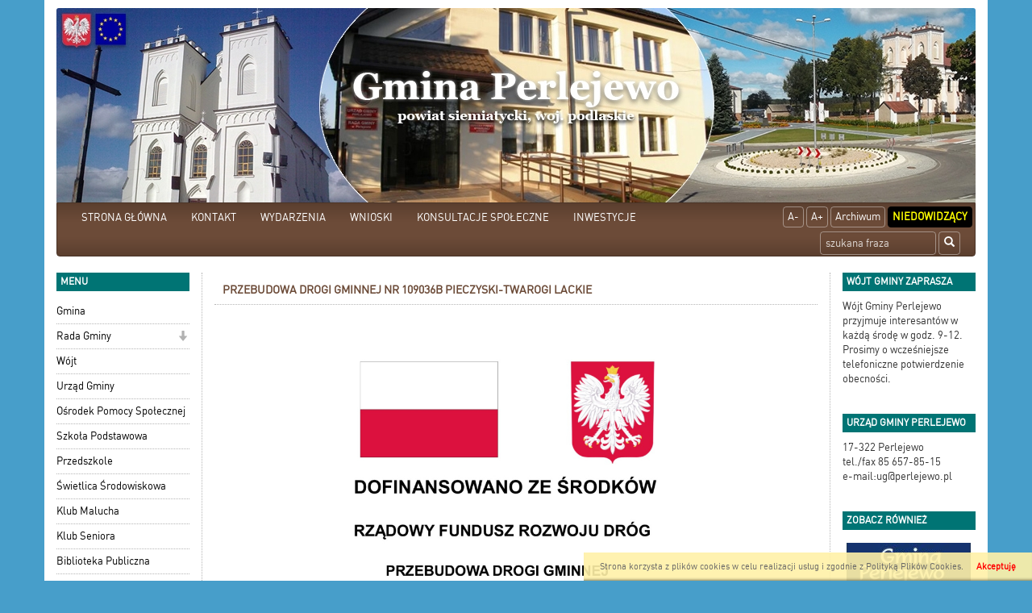

--- FILE ---
content_type: text/html; charset=UTF-8
request_url: https://perlejewo.pl/art,868,budowa-drogi-pieczyski-twarogi-lackie&kalendarz=2023-03.html
body_size: 6081
content:

<!DOCTYPE html>
<html lang="pl">
  <head>
    
    <meta charset="utf-8" />
    <meta name="robots" content="index, follow" />
    <meta name="description" content=". .">
    <meta name="keywords" content="Budowa, drogi, Pieczyski-Twarogi, Lackie">
    <meta name="viewport" content="width=device-width, initial-scale=1.0, maximum-scale=1.0, user-scalable=0"/>
    <title>Budowa drogi Pieczyski-Twarogi Lackie - Gmina Perlejewo</title>
    
    
    <link rel="stylesheet" href="/js/jquery.bxslider/jquery.bxslider.css" type="text/css" />
    <link rel="stylesheet" href="/css/styles.css" type="text/css" />
    <!-- HTML5 shim and Respond.js for IE8 support of HTML5 elements and media queries -->
    <!--[if lt IE 9]>
      <script src="https://oss.maxcdn.com/html5shiv/3.7.2/html5shiv.min.js"></script>
      <script src="https://oss.maxcdn.com/respond/1.4.2/respond.min.js"></script>
<![endif]-->
    

      </head>
  <!--[if lte IE 8]> <body class="ie ie8 ie9 ie10"> <![endif]-->
  <!--[if IE 9]> <body class="ie ie9 ie10"> <![endif]-->
  <!--[if IE 10]> <body class="ie ie10"> <![endif]-->
  <!--[if gt IE 10]> <body class="ie"> <![endif]-->
  <body class="">
    
    <div class="container page-wrapper" id="page">

      <a href="/">
        <h1 id='logo_img'>
                      <img src="/_portals_/perlejewo/Resources/gallery/2/oryg_1432195602555d9212254e4.jpg" alt="Logo Gmina Perlejewo"/>
                  </h1>
      </a><nav class="navbar navbar-top">
  <div class="container-fluid">
    <!-- Brand and toggle get grouped for better mobile display -->
    <div class="navbar-header">
      <button type="button" class="navbar-toggle collapsed" data-toggle="collapse" data-target="#bs-example-navbar-collapse-1">
        <span class="sr-only">Toggle navigation</span>
        <span class="icon-bar"></span>
        <span class="icon-bar"></span>
        <span class="icon-bar"></span>
      </button>
      <a class="navbar-brand visible-xs" href="#">Menu</a>
    </div>

    <!-- Collect the nav links, forms, and other content for toggling -->
    <div class="collapse navbar-collapse" id="bs-example-navbar-collapse-1">
        
      <ul class="nav navbar-nav navbar-left">                                                    <li class="item">
                                  <a class="menuitem art level-1 " href="http://www.perlejewo.pl" target="_parent">
                    STRONA GŁÓWNA
                  </a>
                                                                </li>
                                                                                  <li class="item">
                                  <a class="menuitem art level-1 " href="art,9,kontakt.html" target="_parent">
                    KONTAKT
                  </a>
                                                                </li>
                                                                                  <li class="item">
                                  <a class="menuitem art level-1 " href="art,822,wydarzenia.html" target="_parent">
                    WYDARZENIA
                  </a>
                                                                </li>
                                                                                  <li class="item">
                                  <a class="menuitem art level-1 " href="art,821,wnioski.html" target="_parent">
                    WNIOSKI
                  </a>
                                                                </li>
                                                                                  <li class="item">
                                  <a class="menuitem art level-1 " href="art,870,konsultacje-spoleczne.html" target="_parent">
                    KONSULTACJE  SPOŁECZNE
                  </a>
                                                                </li>
                                                                                  <li class="item">
                                  <a class="menuitem art level-1 " href="art,871,inwestycje.html" target="_parent">
                    INWESTYCJE
                  </a>
                                                                </li>
                                          </ul>  
      
      <ul class="nav navbar-nav navbar-right">
        <li><a class="btn" href="#" id="fontDec">A-</a></li>
        <li><a class="btn" href="#" id="fontInc">A+</a></li>
        <li><a class="btn" href="http://archiwum2015.perlejewo.pl" target="_blank">Archiwum</a></li>
        <li><a class="btn" href="#" id="niedowidzacy">Niedowidzący</a></li>
      </ul>
      <form class="search-form navbar-form navbar-right" method="post" action="wyniki.html">
        <div class="form-group">
          <label for="form_szukaj" hidden>Wyszukaj frazę</label>
          <input id="form_szukaj" type="search" name="szukaj" class="form-control" placeholder="szukana fraza">
        </div>
        <button type="submit" class="btn btn-default"><span class="glyphicon glyphicon-search"></span><span hidden>Szukaj</span></button>
      </form>
        
    </div><!-- /.navbar-collapse -->
  </div><!-- /.container-fluid -->
</nav>

<div class="row all">
  <div id="left_panel" class="col-md-2 col-sm-3 col-xs-4">    
    <section class="box_item left_menu_box nopad">
      <h2 class="text_red">menu</h2>
        
      <ul class="nav">                                                    <li class="item">
                                  <a class="menuitem art level-1 " href="art,84,gmina-perlejewo.html" target="_parent">
                    Gmina
                  </a>
                                                                </li>
                                                                                  <li class="item dropdown">
                                  <a class="menuitem art level-1 " href="art,86,rada-gminy.html" target="_parent">
                    Rada Gminy
                  </a>
                                      <span class="dropdown-toggle" data-toggle="dropdown" role="button" aria-haspopup="true" aria-expanded="false">
                      <span class="glyphicon glyphicon-arrow-down"></span>
                    </span>
                                                                      
      <ul class="dropdown-menu">                                                    <li class="item">
                                  <a class="menuitem art level-2 " href="https://transmisjaobrad.info/channels/259/gmina-perlejewo" target="_parent">
                    Transmisje Sesji Rady Gminy
                  </a>
                                                                </li>
                                                                                  <li class="item">
                                  <a class="menuitem art level-2 " href="art,901,interpelacje-i-zapytania-radnych.html" target="_parent">
                    Interpelacje i zapytania radnych
                  </a>
                                                                </li>
                                          </ul>  
                              </li>
                                                                                  <li class="item">
                                  <a class="menuitem art level-1 " href="art,820,wojt.html" target="_parent">
                    Wójt
                  </a>
                                                                </li>
                                                                                  <li class="item">
                                  <a class="menuitem art level-1 " href="art,85,urzad-gminy.html" target="_parent">
                    Urząd Gminy
                  </a>
                                                                </li>
                                                                                  <li class="item">
                                  <a class="menuitem art level-1 " href="art,92,osrodek-pom-spolecznej.html" target="_parent">
                    Ośrodek Pomocy Społecznej
                  </a>
                                                                </li>
                                                                                  <li class="item">
                                  <a class="menuitem art level-1 " href="http://www.sp.perlejewo.szkolnastrona.pl" target="_parent">
                    Szkoła Podstawowa
                  </a>
                                                                </li>
                                                                                  <li class="item">
                                  <a class="menuitem art level-1 " href="art,834,przedszkole.html" target="_parent">
                    Przedszkole
                  </a>
                                                                </li>
                                                                                  <li class="item">
                                  <a class="menuitem art level-1 " href="art,914,swietlica-srodowiskowa.html" target="_parent">
                    Świetlica Środowiskowa
                  </a>
                                                                </li>
                                                                                  <li class="item">
                                  <a class="menuitem art level-1 " href="art,814,wwwperlejewoplklubmalucha.html" target="_parent">
                    Klub Malucha
                  </a>
                                                                </li>
                                                                                  <li class="item">
                                  <a class="menuitem art level-1 " href="art,824,klub-seniora.html" target="_parent">
                    Klub Seniora
                  </a>
                                                                </li>
                                                                                  <li class="item">
                                  <a class="menuitem art level-1 " href="art,96,biblioteka-publiczna.html" target="_parent">
                    Biblioteka Publiczna
                  </a>
                                                                </li>
                                                                                  <li class="item">
                                  <a class="menuitem art level-1 " href="art,735,osp.html" target="_parent">
                    Ochotnicza Straż Pożarna
                  </a>
                                                                </li>
                                                                                  <li class="item">
                                  <a class="menuitem art level-1 " href="art,836,organizacje.html" target="_parent">
                    Organizacje
                  </a>
                                                                </li>
                                                                                  <li class="item">
                                  <a class="menuitem art level-1 " href="art,826,stowarzyszenia.html" target="_parent">
                    Stowarzyszenia
                  </a>
                                                                </li>
                                                                                  <li class="item">
                                  <a class="menuitem art level-1 " href="art,825,parafie.html" target="_parent">
                    Parafie
                  </a>
                                                                </li>
                                                                                  <li class="item">
                                  <a class="menuitem art level-1 " href="http://bip-ugperlejewo.wrotapodlasia.pl/" target="_blank">
                    <img class='menu_image' src='/_portals_/perlejewo/Resources/art/83/o_1427888817551bdab1201c8.jpg' alt='BIP' />
                  </a>
                                                                </li>
                                                                                  <li class="item">
                                  <a class="menuitem art level-1 " href="https://epuap.gov.pl/wps/portal/strefa-klienta/katalog-spraw/profil-urzedu/Perlejewo" target="_blank">
                    <img class='menu_image' src='/_portals_/perlejewo/Resources/art/725/o_1460544310570e233665d75.jpg' alt='ePUAP' />
                  </a>
                                                                </li>
                                                                                  <li class="item">
                                  <a class="menuitem art level-1 " href="https://cu.wrotapodlasia.pl/CU.Public/KUP/Search?sort=name_asc&amp;pg=1&amp;items=20&amp;uId=10089" target="_parent">
                    <img class='menu_image' src='/_portals_/perlejewo/Resources/art/705/o_144654225656387bb024553.png' alt='Cyfrowy Urząd' />
                  </a>
                                                                </li>
                                                                                  <li class="item">
                                  <a class="menuitem art level-1 " href="art,875,czyste-powietrze.html" target="_parent">
                    <img class='menu_image' src='/_portals_/perlejewo/Resources/art/875/o_1666179526634fe1c673df7.jpg' alt='Czyste powietrze' />
                  </a>
                                                                </li>
                                                                                  <li class="item">
                                  <a class="menuitem art level-1 " href="art,734,pszok.html" target="_parent">
                    <img class='menu_image' src='/_portals_/perlejewo/Resources/art/734/o_16699668426389abfa0b22c.png' alt='PSZOK' />
                  </a>
                                                                </li>
                                                                                  <li class="item dropdown">
                                  <a class="menuitem art level-1 " href="art,890,wojewodztwo-podlaskie.html" target="_parent">
                    <img class='menu_image' src='/_portals_/perlejewo/Resources/art/890/o_170599522365af6bd7215e1.jpg' alt='Województwo Podlaskie' />
                  </a>
                                      <span class="dropdown-toggle" data-toggle="dropdown" role="button" aria-haspopup="true" aria-expanded="false">
                      <span class="glyphicon glyphicon-arrow-down"></span>
                    </span>
                                                                      
      <ul class="dropdown-menu">                                                    <li class="item">
                                  <a class="menuitem art level-2 " href="art,891,przebudowa-drogi-gminnej-granne-nct.html" target="_parent">
                    Przebudowa drogi gminnej Granne NCT
                  </a>
                                                                </li>
                                          </ul>  
                              </li>
                                                                                  <li class="item dropdown">
                                  <a class="menuitem art level-1 " href="art,872,projekty-realizowane-ze-srodkow-ue.html" target="_parent">
                    <img class='menu_image' src='/_portals_/perlejewo/Resources/art/872/o_166621109163505d135fa70.png' alt='Projekty realizowane ze środków Unii Europejskiej' />
                  </a>
                                      <span class="dropdown-toggle" data-toggle="dropdown" role="button" aria-haspopup="true" aria-expanded="false">
                      <span class="glyphicon glyphicon-arrow-down"></span>
                    </span>
                                                                      
      <ul class="dropdown-menu">                                                    <li class="item">
                                  <a class="menuitem art level-2 " href="art,904,podniesienie-potencjalu-ratowniczego-osp-perlejewo-i-osp-twarogi-lackie.html" target="_parent">
                    Podniesienie potencjału ratowniczego OSP Perlejewo i OSP Twarogi Lackie
                  </a>
                                                                </li>
                                                                                  <li class="item">
                                  <a class="menuitem art level-2 " href="art,905,budowa-sieci-wodociagowej-w-obrebach-gleboczek-wiktorowo-osnowka.html" target="_parent">
                    Budowa sieci wodociągowej w obrębach Głęboczek, Wiktorowo, Osnówka
                  </a>
                                                                </li>
                                                                                  <li class="item">
                                  <a class="menuitem art level-2 " href="art,873,budowa-punktu-selektywnej-zbiorki-odpadow-komunalnych-w-gminie-perlejewo.html" target="_parent">
                    Budowa Punktu Selektywnej Zbiórki Odpadów Komunalnych w Gminie Perlejewo
                  </a>
                                                                </li>
                                                                                  <li class="item">
                                  <a class="menuitem art level-2 " href="art,874,termomodernizacja-budynku-szkoly-podstawowej-w-perlejewie.html" target="_parent">
                    Termomodernizacja budynku Szkoły Podstawowej w Perlejewie
                  </a>
                                                                </li>
                                                                                  <li class="item">
                                  <a class="menuitem art level-2 " href="https://www.perlejewo.pl/news,1188,montaz-efektywnego-energetycznie-oswietlenia-ulicznego-w-gminie-perlejewo.html" target="_parent">
                    Montaż efektywnego energetycznie oświetlenia ulicznego w Gminie Perlejewo
                  </a>
                                                                </li>
                                                                                  <li class="item">
                                  <a class="menuitem art level-2 " href="art,892,przebudowa-drogi-gminnej-nr-109038b-lesniki.html" target="_parent">
                    Przebudowa drogi gminnej Nr 109038B Leśniki
                  </a>
                                                                </li>
                                                                                  <li class="item">
                                  <a class="menuitem art level-2 " href="art,897,przygotowanie-audytow-energetycznych-dla-budynkow-uzytecznosci-publicznej-na-terenie-gminy-perlejewo.html" target="_parent">
                    Przygotowanie audytów energetycznych dla budynków użyteczności publicznej na terenie Gminy Perlejewo
                  </a>
                                                                </li>
                                          </ul>  
                              </li>
                                                                                  <li class="item active dropdown open">
                                  <a class="menuitem art level-1 active" href="art,867,zadania-dofinansowane-z-budzetu-panstwa-i-panstwowych-funduszy-celowych.html" target="_parent">
                    Zadania dofinansowane z Budżetu Państwa i Państwowych Funduszy Celowych
                  </a>
                                      <span class="dropdown-toggle" data-toggle="dropdown" role="button" aria-haspopup="true" aria-expanded="false">
                      <span class="glyphicon glyphicon-arrow-down"></span>
                    </span>
                                                                      
      <ul class="dropdown-menu">                                                    <li class="item">
                                  <a class="menuitem art level-2 " href="art,886,1.html" target="_parent">
                    Przebudowa drogi gminnej Granne NCT
                  </a>
                                                                </li>
                                                                                  <li class="item">
                                  <a class="menuitem art level-2 " href="art,887,przebudowa-drogi-gminnej-kobyla-glody.html" target="_parent">
                    Przebudowa drogi gminnej Kobyla - Głody
                  </a>
                                                                </li>
                                                                                  <li class="item">
                                  <a class="menuitem art level-2 " href="art,888,remont-drogi-gminnej-w-pieczyskach.html" target="_parent">
                    Remont drogi gminnej w Pieczyskach
                  </a>
                                                                </li>
                                                                                  <li class="item">
                                  <a class="menuitem art level-2 " href="art,889,budowa-chodnika-w-twarogach-lackich.html" target="_parent">
                    Budowa chodnika w Twarogach Lackich
                  </a>
                                                                </li>
                                                                                  <li class="item active">
                                  <a class="menuitem art level-2 active" href="art,868,budowa-drogi-pieczyski-twarogi-lackie.html" target="_parent">
                    Przebudowa drogi Gminnej Nr 109036B Pieczyski-Twarogi Lackie
                  </a>
                                                                </li>
                                                                                  <li class="item">
                                  <a class="menuitem art level-2 " href="art,869,program-opieka-75-edycja-2022.html" target="_parent">
                    Program "Opieka 75+" - edycja 2022
                  </a>
                                                                </li>
                                          </ul>  
                              </li>
                                                                                  <li class="item">
                                  <a class="menuitem art level-1 " href="https://pgedystrybucja.pl/planowane-wylaczenia" target="_blank">
                    Informacja o wyłączeniach prądu
                  </a>
                                                                </li>
                                                                                  <li class="item">
                                  <a class="menuitem art level-1 " href="https://mapy.geoportal.gov.pl/iMapLite/KMZBPublic.html" target="_parent">
                    Krajowa mapa zagrożeń bezpieczeństwa
                  </a>
                                                                </li>
                                                                                  <li class="item">
                                  <a class="menuitem art level-1 " href="art,761,bezplatna-pomoc-prawna-w-gminie-perlejewo.html" target="_parent">
                    Pomoc prawna na terenie powiatu siemiatyckiego
                  </a>
                                                                </li>
                                                                                  <li class="item">
                                  <a class="menuitem art level-1 " href="art,702,polityka-prywatnosci.html" target="_parent">
                    Polityka prywatności
                  </a>
                                                                </li>
                                                                                  <li class="item">
                                  <a class="menuitem art level-1 " href="art,819,deklaracja-dostepnosci.html" target="_parent">
                    Deklaracja dostępności
                  </a>
                                                                </li>
                                                                                  <li class="item dropdown">
                                  <a class="menuitem art level-1 " href="art,798,fundusz-solidarnosciowy.html" target="_parent">
                    Fundusz solidarnościowy
                  </a>
                                      <span class="dropdown-toggle" data-toggle="dropdown" role="button" aria-haspopup="true" aria-expanded="false">
                      <span class="glyphicon glyphicon-arrow-down"></span>
                    </span>
                                                                      
      <ul class="dropdown-menu">                                                    <li class="item">
                                  <a class="menuitem art level-2 " href="art,844,centrum-opiekunczo-mieszkalne.html" target="_parent">
                    Centrum opiekuńczo - mieszkalne w Perlejewie
                  </a>
                                                                </li>
                                                                                  <li class="item">
                                  <a class="menuitem art level-2 " href="art,847,program-asystent-osobisty-osoby-niepelnosprawnej-edycja-2021.html" target="_parent">
                    Program „Asystent osobisty osoby niepełnosprawnej”- edycja 2021
                  </a>
                                                                </li>
                                                                                  <li class="item">
                                  <a class="menuitem art level-2 " href="art,848,program-asystent-osobisty-osoby-niepelnosprawnej-edycja-2022.html" target="_parent">
                    Program „Asystent osobisty osoby niepełnosprawnej”- edycja 2022
                  </a>
                                                                </li>
                                                                                  <li class="item">
                                  <a class="menuitem art level-2 " href="art,877,program-asystent-osobisty-osoby-niepelnosprawnej-edycja-2023.html" target="_parent">
                    Program „Asystent osobisty osoby niepełnosprawnej”- edycja 2023
                  </a>
                                                                </li>
                                                                                  <li class="item">
                                  <a class="menuitem art level-2 " href="art,894,program-asystent-osobisty-osoby-z-niepelnosprawnoscia-edycja-2024.html" target="_parent">
                    Program "Asystent Osobisty Osoby z Niepełnosprawnością" - edycja 2024
                  </a>
                                                                </li>
                                                                                  <li class="item">
                                  <a class="menuitem art level-2 " href="art,898,program-asystent-osobisty-osoby-z-niepelnosprawnoscia-edycja-2025.html" target="_parent">
                    Program "Asystent osobisty osoby z niepełnosprawnością" - edycja 2025
                  </a>
                                                                </li>
                                                                                  <li class="item">
                                  <a class="menuitem art level-2 " href="art,915,program-asystent-osobisty-osoby-z-niepelnosprawnoscia-edycja-2026.html" target="_parent">
                    Program "Asystent osobisty osoby z niepełnosprawnością" - edycja 2026
                  </a>
                                                                </li>
                                          </ul>  
                              </li>
                                                                                  <li class="item">
                                  <a class="menuitem art level-1 " href="art,843,wspolne-inicjatywy-na-rzecz-poprawy-bezpieczenstwa-obszaru-transgranicznego-w-przypadku-katastrof-ekologicznych-i-chemicznych.html" target="_parent">
                    <img class='menu_image' src='/_portals_/perlejewo/Resources/art/843/o_163911951261b2fa983c5f0.jpg' alt='Wspólne inicjatywy na rzecz poprawy bezpieczeństwa obszaru transgranicznego w przypadku katastrof ekologicznych i chemicznych.' />
                  </a>
                                                                </li>
                                          </ul>    
    </section> 
    <section class="box_item left_menu_box nopad">
      <h3 class="text_red">Licznik odwiedzin</h3>
       W tym miesiącu: 37662<br/>
       W sumie: 316945
    </section> 
  </div>
    
  <div id="content" class="col-md-8 col-sm-6 col-xs-8">
<section class="art">
  <article>
    <h2 class="title tab">Przebudowa drogi Gminnej Nr 109036B Pieczyski-Twarogi Lackie</h2>
            <div class="txt">
          
          <p><img alt="" src="/_portals_/perlejewo/CKFiles/Na_stron_Katarzyna_/PIECZYSKI-TWAROGI_LACKIE_-_PRZEBUDOWA_DROGI_109036B-2.jpg" style="height:905px; width:1280px" /></p>
          
        </div>
        </article>
</section>
      
</div> 
<div id="right_panel" class="col-md-2 col-sm-3 col-xs-12">
  <section class="box_item nopad" id="section_wojt">
    <h3 class="text_red">Wójt gminy zaprasza</h3>
        <p>W&oacute;jt Gminy Perlejewo przyjmuje interesant&oacute;w w każdą środę w godz. 9-12. Prosimy o wcześniejsze telefoniczne potwierdzenie obecności.</p><p>&nbsp;</p>
    
  </section>

  
    <section class="box_item"  id="section_info">
    <h4 class="text_red"> Urząd Gminy Perlejewo </h4> 
    <p>17-322 Perlejewo<br />tel./fax 85 657-85-15<br />e-mail:ug@perlejewo.pl&nbsp;</p><p>&nbsp;</p>
  </section>  
  
  <section class="box_item right_menu_box">
    <h4 class="text_red">Zobacz również</h4>
      
      <ul class="nav">                                                    <li class="item">
                                  <a class="menuitem art level-1 " href="http://www.perlejewo.zobaczpodlaskie.pl/" target="_blank">
                    <img class='menu_image' src='/_portals_/perlejewo/Resources/art/78/o_1427888466551bd952bc190.jpg' alt='Wirtualny spacer' />
                  </a>
                                                                </li>
                                                                                  <li class="item">
                                  <a class="menuitem art level-1 " href="http://www.bugrajem.eu/" target="_blank">
                    <img class='menu_image' src='/_portals_/perlejewo/Resources/art/82/o_1427888584551bd9c840930.jpg' alt='BUG raj dla turysty' />
                  </a>
                                                                </li>
                                                                                  <li class="item">
                                  <a class="menuitem art level-1 " href="https://www.perlejewo.pl/art,750,harmonogram-odbioru-odpadow,podglad.html" target="_parent">
                    <img class='menu_image' src='/_portals_/perlejewo/Resources/art/750/o_171033717965f1ac9b066ae.jpg' alt='Harmonogram odbioru odpadów' />
                  </a>
                                                                </li>
                                                                                  <li class="item">
                                  <a class="menuitem art level-1 " href="art,77,galeria-foto.html" target="_parent">
                    Archiwum fotogalerii
                  </a>
                                                                </li>
                                          </ul>  

  </section>

  <section class="box_item">
    <h4 class="text_red">wersja językowa</h4>
    <input type="hidden" id="lang-url" value="http://perlejewo.pl/art,868,budowa-drogi-pieczyski-twarogi-lackie&kalendarz=2023-03.html"/>
    <select id="lang-name" class="lang">
      <option value="" disabled selected>wybór języka</option>
      <option value="pl">Polski</option>
      <option value="en">Angielski</option>
    </select>
  </section>

  <section class="box_item hidden-print" >
    <h4 class="text_red">Kalendarz</h4>
    <div id="main_kalendarium">
    <div class="main_kalendarium_box">
        <div id="calendar_days">
            <div class="kal_naglowek">
              <div class="left_arr"><a href="art,868,budowa-drogi-pieczyski-twarogi-lackie&amp;kalendarz=2023-02.html" aria-label="Poprzedni miesiąc"><span aria-hidden="true">&laquo;</span></a></div>
                <div class="txt_news" id="month">marzec 2023</div>
                <div class="left_arr"><a href="art,868,budowa-drogi-pieczyski-twarogi-lackie&amp;kalendarz=2023-04.html?" aria-label="Następny miesiąc"><span aria-hidden="true">&raquo;</span></a></div>
            </div>
            <div class="clear"></div>
            <div class="kal_dni_tyg">
                <div class="days_h">Pn</div>
                <div class="days_h">Wt</div>
                <div class="days_h">Śr</div>
                <div class="days_h">Cz</div>
                <div class="days_h">Pt</div>
                <div class="days_h">So</div>
                <div class="days_h">Ni</div>
            </div>
            <div class="clear"></div>
            <div class="kal_dni">
                <div class="clear"></div>
                <div class='day_normal'></div><div class='day_normal'></div><div class='day_normal'>1</div><div class='day_normal'>2</div><div class='day_normal'>3</div><div class='day_normal'>4</div><div class='day_normal'>5</div><div class='clear'></div><div class='day_normal'>6</div><div class='day_normal'>7</div><div class='day_normal'>8</div><div class='day_normal'>9</div><div class='day_normal'>10</div><div class='day_normal'>11</div><div class='day_normal'>12</div><div class='clear'></div><div class='day_normal'>13</div><div class='day_normal'>14</div><div class='day_normal'>15</div><div class='day_normal'>16</div><div class='day_normal'>17</div><div class='day_normal'>18</div><div class='day_normal'>19</div><div class='clear'></div><div class='day_normal'>20</div><div class='day_normal'>21</div><div class='day_normal'>22</div><div class='day_normal'>23</div><div class='day_normal'>24</div><div class='day_normal'>25</div><div class='day_normal'>26</div><div class='clear'></div><div class='day_normal'>27</div><div class='day_normal'>28</div><div class='day_normal'>29</div><div class='day_normal'>30</div><div class='day_normal'>31</div><div class='day_normal'></div><div class='day_normal'></div><div class='clear'></div><div class='day_normal'></div><div class='day_normal'></div><div class='day_normal'></div><div class='day_normal'></div><div class='day_normal'></div><div class='day_normal'></div><div class='day_normal'></div><div class='clear'></div>
            </div>
            <div class="clear"></div>
        </div>
    </div>
</div>
    <div class="clear"></div>
  </section>

  <section class="box_item" >
    <h4 class="none">Zegar</h4>
    <div class="clock">
      <ul>
        <li id="hours"> </li>
        <li class="point">:</li>
        <li id="min"> </li>
        <li class="point" style="font-size: 14px">:</li>
        <li id="sec" style="font-size: 14px"> </li>
      </ul>
      <div id="Date"></div>
    </div>
  </section>



<!--
  <section class="box_item right_menu_box">
    <h4 class="text_red">Zobacz również</h4>              
      
      <ul class="nav">                                                    <li class="item">
                                  <a class="menuitem art level-1 " href="http://www.perlejewo.zobaczpodlaskie.pl/" target="_blank">
                    <img class='menu_image' src='/_portals_/perlejewo/Resources/art/78/o_1427888466551bd952bc190.jpg' alt='Wirtualny spacer' />
                  </a>
                                                                </li>
                                                                                  <li class="item">
                                  <a class="menuitem art level-1 " href="http://www.bugrajem.eu/" target="_blank">
                    <img class='menu_image' src='/_portals_/perlejewo/Resources/art/82/o_1427888584551bd9c840930.jpg' alt='BUG raj dla turysty' />
                  </a>
                                                                </li>
                                                                                  <li class="item">
                                  <a class="menuitem art level-1 " href="https://www.perlejewo.pl/art,750,harmonogram-odbioru-odpadow,podglad.html" target="_parent">
                    <img class='menu_image' src='/_portals_/perlejewo/Resources/art/750/o_171033717965f1ac9b066ae.jpg' alt='Harmonogram odbioru odpadów' />
                  </a>
                                                                </li>
                                                                                  <li class="item">
                                  <a class="menuitem art level-1 " href="art,77,galeria-foto.html" target="_parent">
                    Archiwum fotogalerii
                  </a>
                                                                </li>
                                          </ul>  
  </section>  
-->

    </div>

</div> 
<div id="bottom_panel">
  <nav class="menu">
      
      <ul class="nav">                                                    <li class="item">
                                              </li>
                                          </ul>  
  </nav>
</div>

</div> 


  
    <div id="cook">
      <a href="#" id="cook-accept" >Akceptuję</a>
      <p>Strona korzysta z plików cookies w celu realizacji usług i zgodnie z <a id="inline" href="art,702,polityka-prywatnosci-i-cookies.html">Polityką Plików Cookies</a>.</p>
    </div>
  

<footer class="stopa container">
  <div class="row">
    <div class="col-md-6 alignleft">&#169; 2014-2026 <b> Urząd Gminy Perlejewo </b> Wszelkie Prawa Zastrzeżone.</div>
    <div class="col-md-6">
      <div class="alignright">
        Realizacja:  <a href="http://www.gmina.pl">Szulc-Efekt Sp. z o.o. & www.gmina.pl</a> & <a title="Agencja Interaktywna Śląsk" href="http://e-marcom.pl">Marcom Interactive</a>
      </div>
    </div>
  </div>
</footer>


<script src="/js/jquery.min.js" type="text/javascript"></script>
<script src="/libs/bootstrapprod/js/bootstrap.min.js" type="text/javascript"></script>
<script src="/js/jquery.bxslider/jquery.bxslider.min.js" type="text/javascript"></script>
<script src="/js/lightbox/js/lightbox.min.js" type="text/javascript"></script>
<script src="/js/jquery.funkcje.js" type="text/javascript"></script>

</body>
</html>
